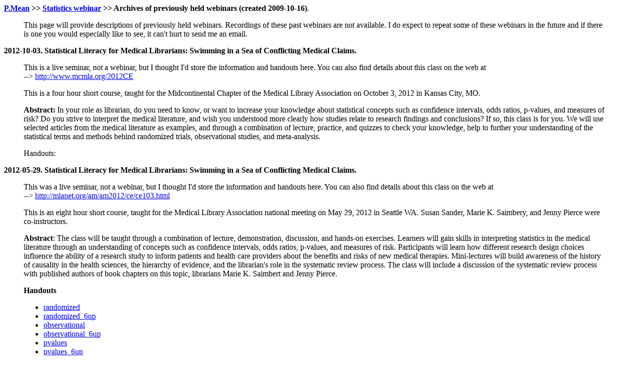

--- FILE ---
content_type: text/html
request_url: http://www.pmean.com/webinars/archive.html
body_size: 12990
content:
<html>

<head>
<meta http-equiv="Content-Language" content="en-us">
<meta name="GENERATOR" content="Microsoft FrontPage 5.0">
<meta name="ProgId" content="FrontPage.Editor.Document">
<title>P.Mean: Archives of previously held webinars (created 2009-10-16) </title>
</head>


<body><!--start-->

<p><b><a href="../index.html">P.Mean</a> &gt;&gt; <a href="index.html">Statistics webinar</a> 
&gt;&gt; Archives of previously held webinars (created 2009-10-16)</b>. </p>
<blockquote>
  <p>This page will provide descriptions of previously held webinars. Recordings 
  of these past webinars are not available. I do expect to repeat some of these 
  webinars in the future and if there is one you would especially like to see, 
  it can't hurt to send me an email.</p>
</blockquote>

<p><strong>2012-10-03. Statistical Literacy for Medical Librarians: Swimming in a Sea of Conflicting Medical Claims.</strong></p>
<blockquote>
  <p>This is a live seminar, not a webinar, but I thought I'd store the information and handouts here. You can also find details about this class on the web at<br>
  --&gt; <a href="http://www.mcmla.org/2012CE">http://www.mcmla.org/2012CE</a> </p>
  <p>This is a four hour short course, taught for the Midcontinental Chapter of the Medical Library Association on October 3, 2012 in Kansas City, MO.</p>
  <p><strong>Abstract:</strong> In your role as librarian, do you need to know, or want to increase your knowledge about statistical concepts such as confidence intervals, odds ratios, p-values, and measures of risk? Do you strive to interpret the medical literature, and wish you understood more clearly how studies relate to research findings and conclusions? If so, this class is for you. We will use selected articles from the medical literature as examples, and through a combination of lecture, practice, and quizzes to check your knowledge, help to further your understanding of the statistical terms and methods behind randomized trials, observational studies, and meta-analysis.</p>
  <p>Handouts:</p>
</blockquote>
<p><strong>2012-05-29. Statistical Literacy for Medical Librarians: Swimming in a Sea of Conflicting Medical Claims.</strong></p>
<blockquote>
  <p>This was a live seminar, not a webinar, but I thought I'd store the information and handouts here. You can also find details about this class on the web at<br>
  --&gt; <a href="http://mlanet.org/am/am2012/ce/ce103.html">http://mlanet.org/am/am2012/ce/ce103.html</a> </p>
  <p>This is an eight hour short course, taught for the Medical Library Association national meeting on May 29, 2012 in Seattle WA. Susan Sander, Marie K. Saimbery, and Jenny Pierce were co-instructors.</p>
  <p><strong>Abstract</strong>: The class will be taught through a combination of lecture, demonstration, discussion, and hands-on exercises.   Learners will gain skills in interpreting statistics in the medical literature through an understanding of concepts such as confidence intervals, odds ratios, p-values, and measures of risk.  Participants will learn how different research design choices influence the ability of a research study to inform patients and health care providers about the benefits and risks of new medical therapies.  Mini-lectures will build awareness of the history of causality in the health sciences, the hierarchy of evidence, and the librarian's role in the systematic review process. The class will include a discussion of the systematic review process with published authors of book chapters on this topic, librarians Marie K. Saimbert and Jenny Pierce.</p>
  <p><strong>Handouts</strong></p>
  <ul>
    <li><a href="20120519/randomized.pdf">randomized</a></li>
    <li><a href="20120519/randomized_6up.pdf">randomized_6up</a></li>
    <li><a href="20120519/observational.pdf">observational</a></li>
    <li><a href="20120519/observational_6up.pdf">observational_6up</a></li>
    <li><a href="20120519/pvalues.pdf">pvalues</a></li>
    <li><a href="20120519/pvalues_6up.pdf">pvalues_6up</a></li>
    <li><a href="20120519/meta.pdf">meta</a></li>
    <li><a href="20120519/meta_6up.pdf">meta_6up</a></li>
  </ul>
<b>2010-09-23. A gentle introduction to Bayesian inference.</b></blockquote>

<blockquote>
  
  <p><b>Abstract</b>: P-values and confidence intervals are the fundamental tools 
used in most inferential data analyses. They are possibly the most commonly 
reported statistics in the medical literature. Unfortunately, both p-values and 
confidence intervals are subject to frequent misinterpretations. In this webinar, 
you will review the interpretation of p-values and confidence intervals, and see 
an alternative approach based on Bayesian data analysis.</p>

<p><b>Registration</b>: To register, please send an email to
  <a href="&#x6d;ai&#x6c;t&#x6f;&#x3a;m&#x61;i&#x6c;&#x40;&#x70;&#x6d;ean.co&#x6d;">
  mail@pmean.com</a> with the words &quot;September 22 webinar&quot; in the title.</p>

<p>
  <b>Connection</b>: When you register, you should receive two emails,
<a href="20100923/Introduction.html">an introductory email that looks 
  something like this</a> and <a href="20100923/Instructions.pdf">an email with connection information that looks something like this</a>. If you do not get these 
  emails, please let me know.</p>

<p><b>Handouts</b>: Here is the handout:
<a href="20100923/Handout.pdf">one slide per page</a>, or
<a href="20100923/Handout_6up.pdf">six slides per page</a>.</p>

</blockquote>

<p><b>2010-09-22. What is a confidence interval?</b></p>

<blockquote>

<p><b>Abstract</b>: A confidence interval provides information about the 
uncertainty associated with a statistical estimate. It is a vital piece of 
information for assessing whether a clinically important change has occured and 
if the sample size in the study was sufficiently large. In this presentation, 
you will learn how to interpret confidence intervals and identify common abuses 
and misconceptions.</p>

<p><b>Registration</b>: To register, please send an email to
  <a href="&#x6d;ai&#x6c;t&#x6f;&#x3a;m&#x61;i&#x6c;&#x40;&#x70;&#x6d;ean.co&#x6d;">
  mail@pmean.com</a> with the words &quot;September 22 webinar&quot; in the title.</p>

<p>
  <b>Connection</b>: When you register, you should receive two emails,
<a href="20100922/Introduction.html">an introductory email that looks 
  something like this</a> and <a href="20100922/Instructions.pdf">an email with connection information that looks something like this</a>. If you do not get these 
  emails, please let me know.</p>

<p><b>Handouts</b>: Here is a <a href="20100922/Handout.pdf">PDF version of the 
handout</a> (slides and notes).</p>

</blockquote>

<p><b>2010-09-21. What is a p-value?</b></p>

<blockquote>

<p><b>Abstract</b>: The P-value is the fundamental tools used in most 
inferential data analyses. It is possibly the most commonly reported statistics 
in the medical literature. Unfortunately, p-values are subject to frequent 
misinterpretations. In this presentation, you will learn the proper 
interpretation of p-values, and the common abuses and misconceptions about this 
statistic.</p>

<p><b>Registration</b>: To register, please send an email to
  <a href="&#x6d;ai&#x6c;t&#x6f;&#x3a;m&#x61;i&#x6c;&#x40;&#x70;&#x6d;ean.co&#x6d;">
  mail@pmean.com</a> with the words &quot;September 21 webinar&quot; in the title.</p>

<p>
  <b>Connection</b>: When you register, you should receive two emails,
<a href="20100921/Introduction.html">an introductory email that looks something 
  like this</a> and <a href="20100921/Instructions.pdf">an email with connection 
  information that looks something like this</a>. If you do not get these 
  emails, please let me know.</p>

<p><b>Handouts</b>: Here is a <a href="20100921/Handout.pdf">PDF version of the 
handout</a> (slides and notes).</p>

</blockquote>

  <p>
  <b>2010-08-24. Data entry and data management issues with examples in IBM SPSS. </b></p>

<blockquote>

  <p> <b>Abstract:</b> This training class will give you a general introduction 
  to data management using IBM SPSS software. This class is useful for anyone 
  who needs to enter or analyze research data. There are three steps that will 
  help you get started with data entry for a research project. First, arrange 
  your data in a rectangular format (one and only one number in each 
  intersection of every row and column). Second, create a name for each column 
  of data and provide documentation on this column such as units of measurement. 
  Third, create codes for categorical data and for missing values. This class 
  will show examples of data entry including the tricky issues associated with 
  data entry of a two by two table and entry of dates. <b>No statistical experience is necessary (<a href="prerequisites.html">explain</a>). 
  No special hardware/software is needed (<a href="HardwareRequirements.html">explain</a>). </b>
  </p>

  <p> <b>Registration</b>: To register, please send an email to
  <a href="&#x6d;ai&#x6c;t&#x6f;&#x3a;m&#x61;i&#x6c;&#x40;&#x70;&#x6d;ean.co&#x6d;">
  mail@pmean.com</a> with the words &quot;August 24 webinar&quot; in the title.</p>

  <p>
  <b>Connection</b>: When you register, you should receive two emails,
  <a href="20100824/Introduction.html">an introductory email that looks 
  something like this</a> and <a href="20100824/Instructions.pdf">an email with connection information that looks something like this</a>. If you do not get these 
  emails, please let me know.</p>

  <p> <b>Handouts:</b> Here is the <a href="20100824/Handout.pdf">handout for 
  this class</a>.</p>
  </blockquote>

  <p>
  <b>2010-07-15. The first three steps in a logistic regression analysis with examples in 
  IBM SPSS.</b></p>

  <blockquote>

  <p><b>Abstract</b>: This training class will give you a general introduction 
  in how to use IBM SPSS software to compute logistic regression models. 
  Logistic regression models provide a good way to examine how various factors 
  influence a binary outcome. There are three steps in a typical logistic 
  regression analysis: First, fit a crude model. Second, fit an adjusted model. 
  Third, examine the predicted probabilities. These steps may not be appropriate 
  for every logistic regression analysis, but they do serve as a general 
  guideline. In this presentation, you will see these steps applied to data from 
  a breast feeding study, using SPSS software. Objectives: In this class, you 
  will learn how to compute and interpret simple odds ratios; and relate the 
  output of a logistic regression model to these odds ratios. <b>No statistical experience is necessary (<a href="prerequisites.html">explain</a>). 
  No special hardware/software is needed (<a href="HardwareRequirements.html">explain</a>).</b></p>

  <p><b>Registration</b>: To register, please send an email to
  <a href="&#x6d;ai&#x6c;t&#x6f;&#x3a;m&#x61;i&#x6c;&#x40;&#x70;&#x6d;ean.co&#x6d;">
  mail@pmean.com</a> with the words &quot;July 15 webinar&quot; in the title.</p>

  <p><b>Connection</b>: When you register, you should receive two emails,
  <a href="20100715/Introduction.html">an introductory email that looks 
  something like this</a> and <a href="20100715/Instructions.pdf">an email with connection information that looks something like this</a>. If you do not get  these 
  emails, please let me know.</p>

  <p><b>Handouts</b>: The final handout is now available, either <a href="20100715/LogisticRegression.pdf">
  one slide per page</a> or <a href="20100715/LogisticRegression_6up.pdf">six 
  slides per page</a>.</p>

</blockquote>

  <p>
  <b>2010-07-14. The first three steps in a linear regression analysis with examples in IBM SPSS.</b></p>

  <blockquote>

  <p><b>Abstract</b>: This class will give you a 
  general introduction in how to use SPSS software to compute linear regression 
  models. Linear regression models provide a good way to examine how various 
  factors influence a continuous outcome measure. There are three steps in a 
  typical linear regression analysis: fit a crude model, fit an adjusted model, 
  and check your assumptions. These steps may not be appropriate for every linear 
  regression analysis, but they do serve as a general guideline. In this class 
  you will learn how to: interpret the slope and intercept in a linear 
  regression model; compute a simple linear regression model; and make 
  statistical adjustments for covariates. <b>No statistical experience is necessary (<a href="prerequisites.html">explain</a>). 
  No special hardware/software is needed (<a href="HardwareRequirements.html">explain</a>).</b></p>

  <p><b>Registration</b>: To register, please send an email to
  <a href="&#x6d;ai&#x6c;t&#x6f;&#x3a;m&#x61;i&#x6c;&#x40;&#x70;&#x6d;ean.co&#x6d;">
  mail@pmean.com</a> with the words &quot;July 14 webinar&quot; in the title.</p>

  <p><b>Connection</b>: When you register, you should receive two emails,
  <a href="20100714/Introduction.html">an introductory email that looks 
  something like this</a> and <a href="20100714/Instructions.pdf">an email with connection information that looks something like this</a>. If you do not get  these 
  emails, please let me know.</p>

  <p><b>Handouts</b>: Draft handouts for this class are available in PDF format, 
  either <a href="20100526/LinearRegression.pdf">one slide per page</a>, or
  <a href="20100526/LinearRegression_6up.pdf">six slides per page</a>. The final 
  and official handout should be posted here 24 hours prior to the webinar.</p>

</blockquote>

  <p> <b>2010-06-10. What do all these numbers mean? Sensitivity, specificity, and likelihood 
  ratios.</b></p>

<blockquote>

  <p>
  <b>Abstract</b>: This one hour training class will give you a general introduction to 
  numeric summary measures for diagnostic testing. You will learn how to 
  distinguish between a diagnostic test that is useful for ruling in a diagnosis 
  and one that is useful for ruling out a diagnosis. You will also see an 
  illustration of how prevalence of disease affects the performance of a 
  diagnostic test. This class is useful for anyone who reads journal articles that 
  evaluate these tests.</p>

  <p>
  <b>Requirements</b>: No statistical experience is necessary (<a href="prerequisites.html">explain</a>). 
  No special hardware/software is needed (<a href="HardwareRequirements.html">explain</a>). 
  Please have a pocket calculator available during this presentation to help 
  with some simple divisions.</p>

  <p>
  <b>Connection</b>: If you registered, you should have received an
  <a href="20100610/InstructionsJun10.pdf">email that 
  looks something like this</a>. If you have not registered yet, follow these 
  instructions, but please also send me an email as a courtesy.</p>

  <p>
  <b>Handout</b>: I will post a handout for this class at least 24 hours prior to the webinar. 
  Here are handouts from an earlier version of this class, available in PDF 
  format, either
  <a href="20100217/Sensitivity.pdf">one slide per page</a>, or
  <a href="20100217/Sensitivity_6up.pdf">six slides per page</a>.</p>

  </blockquote>

  <p> <b><a name="20100602"></a>2010-06-02. How it all fits together: Systematic overviews and 
  meta-analysis.</b></p>

<blockquote>

  <p><b>Abstract:</b> This class helps you assess the quality of a systematic 
  overview or meta-analysis. In this class you will learn how to: recognize 
  sources of heterogeneity in meta-analysis; identify and avoid problems with 
  publication bias; and explain the ethical concerns with failure to publish and 
  with duplicate publication. This material is derived mainly from Chapter 5 of 
  Statistical Evidence in Medical Trials. This webinar is the fifth webinar (out 
  of five) in a series titled <a href="../10/StatisticsLibrarians.html">
  Statistical Literacy for Medical Librarians: Swimming in a Whirlpool of 
  Conflicting Medical Claims</a>.</p>

  <p><b>Handout:</b> Here is the final handout,
  <a href="../webinars/20100602/PuttingItAllTogether.pdf">one slide per page</a> 
  or <a href="../webinars/20100602/PuttingItAllTogether_6up.pdf">six slides per 
  page</a>.</p>

  <p><b>Reading #1: </b>Wim Van Biesen, Francis Verbeke, Raymond Vanholder. <b>An infallible 
  recipe? A story of cinnamon, souffle and meta-analysis</b>. Nephrol. Dial. 
  Transplant. 2008;23(9):2729-2732. <i>Excerpt: &quot;Meta-analyses certainly do have 
  their place in scientific research. Like herbs, if used in the correct dish, 
  and not too much or too often, they can give that extra bit of flavour that 
  turns �food� into a �delicious dish�. However, meta-analyses are like 
  cinnamon: very tasteful in small quantities and in the right dish, but if you 
  use them too much or in the wrong dish, it ruins all other flavours and you 
  get nausea. Just as for the cinnamon, it requires skills and insight to know 
  when and how to use a meta-analysis.&quot;</i> [Accessed May 27, 2010]. Available 
  at: <a href="http://ndt.oxfordjournals.org/cgi/content/full/23/9/2729">
  http://ndt.oxfordjournals.org/cgi/content/full/23/9/2729</a>.</p>

  <p>Reading #2: C David Naylor. <b>Meta-analysis and the meta-epidemiology of clinical 
  research</b>. BMJ. 1997;315:617-9. <i>Excerpt: &quot;This week's BMJ contains a 
  pot-pourri of materials that deal with the research methodology of 
  meta-analysis. Meta-analysis in clinical research is based on simple 
  principles: systematically searching out, and, when possible, quantitatively 
  combining the results of all studies that have addressed a similar research 
  question. Given the information explosion in clinical research, the logic of 
  basing research reviews on systematic searching and careful quantitative 
  compilation of study results is incontrovertible. However, one aspect of 
  meta-analysis as applied to randomised trials has always been controversial 
  �combining data from multiple studies into single estimates of treatment 
  effect.&quot;</i> [Accessed May 19, 2010]. Available at:
  <a href="http://www.bmj.com/cgi/content/extract/315/7109/617">
  http://www.bmj.com/cgi/content/extract/315/7109/617</a>.</p>

</blockquote>

  <p> <b>2010-05-26. The first three steps in a linear regression analysis with examples in 
  IBM SPSS</b>.</p>

<blockquote>

  <p><b>Abstract</b>: This class will give you a 
  general introduction in how to use SPSS software to compute linear regression 
  models. Linear regression models provide a good way to examine how various 
  factors influence a continuous outcome measure. There are three steps in a 
  typical linear regression analysis: fit a crude model, fit an adjusted model, 
  and check your assumptions These steps may not be appropriate for every linear 
  regression analysis, but they do serve as a general guideline. In this class 
  you will learn how to: interpret the slope and intercept in a linear 
  regression model; compute a simple linear regression model; and make 
  statistical adjustments for covariates. <b>No statistical experience is necessary (<a href="prerequisites.html">explain</a>). 
  No special hardware/software is needed (<a href="HardwareRequirements.html">explain</a>). </b>
  I will post a handout for this class at least 24 hours prior to the webinar.</p>

  <p><b>Connection</b>:
  If you registered, you should have received
  <a href="20100526/Instructions.pdf">an email that looks something like this</a>.</p>

  <p><b>Handouts</b>: Here are handouts for this class, available in PDF format, 
  either <a href="20100526/LinearRegression.pdf">one slide per page</a>, or
  <a href="20100526/LinearRegression_6up.pdf">six slides per page</a>.</p>

</blockquote>

  <p><b><a name="20100519"></a>2010-05-19. It's just what the doctor ordered. Observational studies.</b></p>

<blockquote>

  <p><b>Abstract</b>: An observational study is a study where the researchers do 
  not directly intervene, but instead let the patients and/or their doctors 
  choose the treatment. Observational studies also arise when a group is intact 
  at the start of the study. There are four types of observational studies: 
  cohort studies, case-control studies, cross-sectional studies, and historical 
  control studies. While observational studies are generally considered to be 
  less authoritative than randomized studies, with careful selection of the 
  control subjects, observational studies can still provide persuasive results. 
  This webinar is the fourth webinar (out of five) in a series titled
  <a href="../10/StatisticsLibrarians.html">Statistical Literacy for Medical 
  Librarians: Swimming in a Whirlpool of Conflicting Medical Claims</a>.</p>

  <p><b>Handout</b>: You can download a PDF version of the handout,
  <a href="../webinars/20100519/Observational.pdf">one slide per page</a>, or
  <a href="../webinars/20100519/Observational_6up.pdf">six slides per page</a>. 
  If you have the time, please skim over <a href="../webinars/abstracts01.html">
  these four abstracts</a>, which I will use in my talk</p>

  <p><b>Reading #1</b>: von Elm, E., Altman, D. G., Egger, M., Pocock, S. J., G�tzsche, P. C., &amp; 
  Vandenbroucke, J. P. (2007). The Strengthening the Reporting of Observational 
  Studies in Epidemiology (STROBE) statement: guidelines for reporting 
  observational studies. Annals of Internal Medicine, 147(8), 573-577. Retrieved 
  from <a href="http://www.ncbi.nlm.nih.gov/pubmed/17938396">
  http://www.ncbi.nlm.nih.gov/pubmed/17938396</a></p>

  <p><b>Reading #2</b>: Concato, J., Shah, N., &amp; Horwitz, R. I. (2000). Randomized, controlled 
  trials, observational studies, and the hierarchy of research designs. The New 
  England Journal of Medicine, 342(25), 1887-1892. Retrieved from
  <a href="http://www.ncbi.nlm.nih.gov/pubmed/10861325">
  http://www.ncbi.nlm.nih.gov/pubmed/10861325</a></p>

  <p><b>Reading #3</b>: Mann, C. J. (2003). Observational research methods. Research design II: 
  cohort, cross sectional, and case-control studies. Emergency Medicine Journal: 
  EMJ, 20(1), 54-60. Retrieved from
  <a href="http://www.ncbi.nlm.nih.gov/pubmed/12533370">
  http://www.ncbi.nlm.nih.gov/pubmed/12533370</a></p>

</blockquote>

  <p><b><a name="20100505"></a>2010-05-05. Putting your life in the hands of a coin: Randomized trials</b>.</p>

<blockquote>

  <p><b>Abstract:</b> In research studies that compare a treatment group and a 
  control group, you need to assess whether the comparison is a fair comparison� 
  an apples to apples comparison. Randomization is a simple method that insures 
  that patients assigned to the treatment group are comparable to patients 
  assigned to the control group. There are, however, practical and ethical 
  constraints that can sometimes prevent the use of randomization. This webinar 
  is the third webinar (out of five) in a series titled
  <a href="../10/StatisticsLibrarians.html">Statistical Literacy for Medical 
  Librarians: Swimming in a Whirlpool of Conflicting Medical Claims</a>.</p>

  <p><b>Learning objectives: </b>In this class you will learn how to: describe 
  how covariate imbalance can threaten the validity of a research study, explain 
  how randomization prevents covariate imbalance, and understand the practical 
  and ethical limitations to randomized studies.</p>

  <p><b>Handouts:</b> You can download a PDF version of the handout,
  <a href="../webinars/20100505/Randomization.pdf">one slide per page</a>, or
  <a href="../webinars/20100505/Randomization_6up.pdf">six slides per pag</a>e.</p>

  <p><b>Reading #1:</b> Richard Peto, Colin Baigent. <b>Trials: the next 50 years</b>. BMJ. 
  1998;317(7167):1170-1171. <i>Excerpt: &quot;Over the past half century there has 
  been a vast proliferation first of randomised trials and now of meta-analyses, 
  both of which (if appropriately analysed) can avoid bias. But to get medically 
  reliable answers to previously unanswered questions about life or death 
  treatment decisions it isn't enough just to avoid bias. We must also ensure 
  that we are not seriously misled by the play of chance, and often the only way 
  to do this reliably is to get appropriate analyses of really large scale 
  randomised evidence.&quot;</i> [Accessed April 30, 2010]. Available at:
  <a href="http://www.bmj.com/cgi/content/full/317/7167/1170">
  http://www.bmj.com/cgi/content/full/317/7167/1170</a>.</p>

  <p><b>Reading #2: </b>Merrick Zwarenstein, Shaun Treweek. <b>What kind of randomized trials do we 
  need?</b> CMAJ. 2009;180(10):998-1000. <i>Excerpt: &quot;In 1967, Daniel Schwartz 
  and Joseph Lellouch, 2 French statisticians, and their British colleague and 
  translator Michael Healy wrote &quot;[M]ost therapeutic trials are inadequately 
  formulated, and this from the earliest stages of their conception.&quot; The 
  seminal paper from which this dramatic assertion is drawn is reprinted in the 
  May 2009 issue of the Journal of Clinical Epidemiology as part of a joint 
  focus with CMAJ on making randomized controlled trials (RCTs) more useful.&quot;</i> 
  [Accessed April 30, 2010]. Available at:
  <a href="http://www.cmaj.ca/cgi/content/full/180/10/998">
  http://www.cmaj.ca/cgi/content/full/180/10/998</a>.</p>

  <p><b>Reading #3: </b>Kenneth Schulz, Douglas Altman, David Moher, the CONSORT Group. <b>CONSORT 
  2010 Statement: updated guidelines for reporting parallel group randomised 
  trials</b>. BMC Medicine. 2010;8(1):18. <i>Abstract: &quot;The CONSORT statement is 
  used worldwide to improve the reporting of randomised controlled trials. 
  Kenneth Schulz and colleagues describe the latest version, CONSORT 2010, which 
  updates the reporting guideline based on new methodological evidence and 
  accumulating experience.To encourage dissemination of the CONSORT 2010 
  Statement, this article is freely accessible on bmj.com and will also be 
  published in the Lancet, Obstetrics and Gynecology, PLoS Medicine, Annals of 
  Internal Medicine, Open Medicine, Journal of Clinical Epidemiology, BMC 
  Medicine, and Trials.&quot;</i> [Accessed April 30, 2010]. Available at:
  <a href="http://www.biomedcentral.com/1741-7015/8/18">
  http://www.biomedcentral.com/1741-7015/8/18</a>.</p>

  <p><b>Reading #4: </b>Benjamin Djulbegovic. <b>The Paradox of Equipoise: The Principle That 
  Drives and Limits Therapeutic Discoveries in Clinical Research</b>. Cancer 
  Control. 2009;16(4):342-347. <i>Excerpt: &quot;Progress in clinical medicine relies 
  on the willingness of patients to take part in experimental clinical trials, 
  particularly randomized controlled trials (RCTs). Before agreeing to enroll in 
  clinical trials, patients require guarantees that they will not knowingly be 
  harmed and will have the best possible chances of receiving the most favorable 
  treatments. This guarantee is provided by the acknowledgment of uncertainty 
  (equipoise), which removes ethical dilemmas and makes it easier for patients 
  to enroll in clinical trials.&quot;</i> Available at:
  <a href="http://www.ncbi.nlm.nih.gov/pmc/articles/PMC2782889/">
  http://www.ncbi.nlm.nih.gov/pmc/articles/PMC2782889/</a>.</p>

</blockquote>

  <p><b>2010-04-28. The first three steps in selecting a sample size</b>. </p>

<blockquote>

  <p><b>Abstract</b>: One of your most critical 
  choices in designing a research study is selecting an appropriate sample size. 
  A sample size that is either too small or too large will be wasteful of 
  resources and will raise ethical concerns. In this class, you will learn how 
  to: identify the information you need to produce a power calculation; justify 
  an appropriate sample size for your research; and examine the sensitivity of 
  the sample size to changes in your research design. <b>No statistical experience is necessary (<a href="prerequisites.html">explain</a>). 
  No special hardware/software is needed (<a href="HardwareRequirements.html">explain</a>).</b> </p>

  <p><b>Connection:</b>
  If you registered, you should have received
  <a href="20100428/Instructions.pdf">an email that looks something like this</a>. 
  If all else fails, go to <a href="http://pmean.webex.com">http://pmean.webex.com</a> 
  and look for meeting number: 804 025 209. Then, enter the meeting password: 
  webinar4386. Last minute attendee? Drop me an email as a courtesy, and follow 
  the instructions posted above.</p>

  <p><b>Handouts:</b> Handouts are available
  <a href="20100428/SampleSize.pdf">one 
  slide per page</a> or <a href="20100428/SampleSize_6up.pdf">six 
  slides per page</a>. </p>

</blockquote>

  <p><b><a name="20100421"></a>2010-04-21. How bad is it, really? Measures of risk</b>.</p>

<blockquote>

  <p><b>Abstract:</b> The odds ratio and the relative risk are both measures of risk 
  used for binary outcomes, but sometimes they can differ markedly from one 
  another. The relative risk offers a more natural interpretation, but certain 
  research designs preclude its computation. Another measure of risk, the number 
  needed to treat, provides comparisons on an absolute rather than relative 
  scale and allow you to assess the trade-offs between effects and harms. This 
  webinar is the second webinar (out of five) in a series titled
  <a href="../10/StatisticsLibrarians.html">Statistical Literacy for Medical 
  Librarians: Swimming in a Whirlpool of Conflicting Medical Claims</a>.</p>

  <p><b>Handout:</b> You can download a PDF version of the handout,
  <a href="../webinars/20100421/OddsRatio.pdf">one slide per page</a>, or
  <a href="../webinars/20100421/OddsRatio_6up.pdf">six slides per page</a>. A 
  last minute revision with a few extra tutorial slides on odds and with some of 
  the more technical material moved to the end, is available in
  <a href="../webinars/20100421/OddsRatio_rev.pdf">one slide per page</a> format 
  only.</p>

  <p><b>Reading #1:</b> Simon, S. D. (2001). Understanding the odds ratio and the relative risk. 
  Journal of Andrology, 22(4), 533-536. Retrieved from
  <a href="http://www.ncbi.nlm.nih.gov/pubmed/11451349">
  http://www.ncbi.nlm.nih.gov/pubmed/11451349</a>.</p>

  <p><b>Reading #2:</b> Barratt, A., Wyer, P. C., Hatala, R., McGinn, T., Dans, A. L., Keitz, S., 
  Moyer, V., et al. (2004). Tips for learners of evidence-based medicine: 1. 
  Relative risk reduction, absolute risk reduction and number needed to treat. 
  CMAJ: Canadian Medical Association Journal = Journal De l'Association Medicale 
  Canadienne, 171(4), 353-358. Retrieved from
  <a href="http://www.cmaj.ca/cgi/content/full/171/4/353">
  http://www.cmaj.ca/cgi/content/full/171/4/353</a>.</p>

  <p><b>Reading #3:</b> Jaeschke, R., Guyatt, G., Shannon, H., Walter, S., Cook, D., &amp; Heddle, N. 
  (1995). Basic statistics for clinicians: 3. Assessing the effects of 
  treatment: measures of association. CMAJ: Canadian Medical Association Journal 
  = Journal De l'Association Medicale Canadienne, 152(3), 351-357. Retrieved 
  from <a href="http://www.ncbi.nlm.nih.gov/pubmed/7828099">
  http://www.ncbi.nlm.nih.gov/pubmed/7828099</a></p>

</blockquote>

  <p> <b><a name="20100407"></a>2010-04-07. Show me your proof: Confidence intervals and p-values.</b></p>

  <blockquote>

  <p><b>Abstract:</b> P-values and confidence intervals are the fundamental 
  tools used in most inferential data analyses. They are possibly the most 
  commonly reported statistics in the medical literature. Unfortunately, both 
  p-values and confidence intervals are subject to frequent misinterpretations. 
  In this presentation, you will learn the proper interpretation of p-values and 
  confidence intervals, and the common abuses and misconceptions about these 
  statistics. This webinar is the first webinar (out of five) in a series titled
  <a href="../10/StatisticsLibrarians.html">Statistical Literacy for Medical 
  Librarians: Swimming in a Whirlpool of Conflicting Medical Claims</a>.</p>

  <p> <b>Learning objectives:</b> distinguish between statistical 
  significance and clinical significance; define and interpret p-values; explain 
  the ethical issues associated with inadequate sample sizes.</p>

  <p> <b>Handouts</b>: You can download a PDF version of the handout,
  <a href="../00files/w20100407.pdf">one slide per page</a>, or
  <a href="../00files/w20100407_6up.pdf">six slides per page</a>.</p>

  <p><b>Reading #1:</b> Dallal, G. (1999). Confidence Intervals. In The Little Handbook of 
  Statistical Practice. Retrieved from
  <a href="http://www.jerrydallal.com/LHSP/ci.htm">
  http://www.jerrydallal.com/LHSP/ci.htm</a>.</p>

  <p><b>Reading #2:</b> Guyatt, G., Jaeschke, R., Heddle, N., Cook, D., Shannon, H., &amp; Walter, S. 
  (1995). Basic statistics for clinicians: 1. Hypothesis testing. CMAJ: Canadian Medical Association Journal = Journal De 
  l'Association Medicale Canadienne, 152(1), 27-32. Retrieved from
  <a href="http://www.ncbi.nlm.nih.gov/pubmed/7804919">
  http://www.ncbi.nlm.nih.gov/pubmed/7804919</a>.</p>

  <p><b>Reading #3:</b> Guyatt, G., Jaeschke, R., Heddle, N., Cook, D., Shannon, H., &amp; Walter, S. 
  (1995). Basic statistics for clinicians: 2. Interpreting study results: 
  confidence intervals. CMAJ: Canadian Medical Association Journal = Journal De 
  l'Association Medicale Canadienne, 152(2), 169-173. Retrieved from
  <a href="http://www.ncbi.nlm.nih.gov/pubmed/7820798">
  http://www.ncbi.nlm.nih.gov/pubmed/7820798</a>.</p>

  <p> <b>Postscript</b>: There are 
  two webpages, <a href="../10/InterpretingPart1.html">P.Mean: Interpreting 
  p-values in a published abstract, part 1 (created 2010-04-14)</a> and
  <a href="../10/PvalueQuiz.html">P.Mean: Quiz about p-values (created 
  2010-04-14) </a>that I wrote afterwards to elaborate a bit on topics raised 
  during the webinar.</p>

  </blockquote>

  <p> <b>2010-03-31. Putting it all together: meta-analyses and systematic overviews</b>. </p>

  <blockquote>

  <p> <b>Abstract:</b> This class helps you assess the 
  quality of a systematic overview or meta-analysis. In this class you will 
  learn how to: recognize sources of heterogeneity in meta-analysis; identify 
  and avoid problems with publication bias; and explain the ethical concerns 
  with failure to publish and with duplicate publication. <b>No statistical experience is necessary (<a href="prerequisites.html">explain</a>). 
  No special hardware/software is needed (<a href="HardwareRequirements.html">explain</a>).</b></p>

  <p> <b>Handouts: </b>Handouts are available <a href="20100331/PuttingItAllTogether.pdf">one 
  slide per page</a> or <a href="20100331/PuttingItAllTogether_6up.pdf">six 
  slides per page</a>.</p>

  <p> <b>Connection:</b> If you registered, you should have received
  <a href="20100331/Instructions.pdf">an email that looks something like this</a>. 
  If all else fails, go to <a href="http://pmean.webex.com">
  http://pmean.webex.com</a> and look for meeting number: 809 609 888, and enter 
  the meeting password: webinar9149. Last minute attendee? Drop me an email as a courtesy, and follow the 
  instructions posted above.</p>

  </blockquote>

  <p>
  <b>2010-02-17. What do all these numbers mean? Sensitivity, specificity, and likelihood 
    ratios</b></p>

<blockquote>

  <p>
  <b>Abstract:</b> This one hour training class will give you a general introduction to 
  numeric summary measures for diagnostic testing. You will learn how to 
  distinguish between a diagnostic test that is useful for ruling in a diagnosis 
  and one that is useful for ruling out a diagnosis. You will also see an 
  illustration of how prevalence of disease affects the performance of a 
  diagnostic test. Please have a pocket calculator available during this 
  presentation. This class is useful for anyone who reads journal articles that 
  evaluate these tests. <b>No statistical experience is necessary (<a href="prerequisites.html">explain</a>). 
  No special hardware/software is needed (<a href="HardwareRequirements.html">explain</a>).</b></p>

  <p>
  <b>Handouts:</b> The handout for this webinar is available in PDF format, either
  <a href="20100217/Sensitivity.pdf">one slide per page</a>, or
  <a href="20100217/Sensitivity_6up.pdf">six slides per page</a>.</p>

  <p>
  <b>Connection: </b>Last minute 
  registration? Spots are still open. Please send me an email as a courtesy. 
  Details for connecting can be found in <a href="20100217/connect20100217.pdf">this PDF 
  file</a>.</p>

</blockquote>

  <p>
  <b>2010-02-02. Jumpstart Statistics: Data entry and data management issues</b></p>

<blockquote>

  <p>Abstract: This is the first of several in a series, 
  Jumpstart Statistics, that is intended to help beginning researchers restart a 
  stalled research project. This class will show how to enter and document data 
  in IBM SPSS. You will learn the importance of including documentation with 
  your data during data entry. Special attention will be given to the tricky 
  issues associated with data in two by two tables and data that has calendar 
  dates. <a href="LimitingEnrollment.html">Click here to find out why I am limiting 
  enrolment in this webinar</a>. <a href="Jumpstart.html">Find out more about the Jumpstart Statistics 
  series</a>. To register, send an email to <script language="javascript">
<!--
CbTdXAKtFhPlAGp();
//-->
  </script>
 with the words "February 2 webinar&quot; in the subject line. A
  <a href="20091104/DataEntry.html">draft handout</a> is available. A final version of 
  the handout is available, <a href="20100202/Jumpstart01.pdf">one slide per page</a>.</p>

</blockquote>

  <p> <b>2010-01-21. The first three steps in a descriptive data analysis, with 
  applications in IBM SPSS.</b></p>
  <blockquote>

  <p> <b>Abstract:</b> There are three steps that will help you get started with 
  descriptive data analysis: 1. Know your count, how much data you have and how 
  much data is missing. 2. Compute ranges and frequencies for individual 
  variables. 3. Examine relationships among pairs of variables using crosstabs, 
  boxplots, and scatterplots.</p>

  <p> <b>Handouts:</b> The handout for this webinar is available in PDF 
  format, either <a href="DescriptiveStatistics.pdf">one slide per page</a>, or
  <a href="DescriptiveStatistics_6up.pdf">six slides per page</a>.</p>
  </blockquote>

  <p> <b>2009-12-17. What do all these numbers 
  mean? Odds ratios, relative risks, and number needed to treat.</b></p>
  <ul>
    <li><a href="20091217/RiskMeasures.html">Draft handout in html format</a></li>
    <li> <a href="20091217/w20091217.pdf">Final handout in pdf format, one 
  slide per page</a></li>
    <li> <a href="20091217/w20091217_6up.pdf">Final handout in pdf format, six slides per page</a></li>
  </ul>
  <p><b>2009-11-04. The first three steps in data entry, with examples in PASW/SPSS</b>. </p>
  <ul>
    <li><a href="20091104/DataEntry.html">Draft handout in html format</a></li>
    <li><a href="20091104/DataEntry.pdf">Final handout in pdf format, one slide per page</a></li>
    <li><a href="20091104/DataEntry_6up.pdf">Final handout in pdf format, six slides per 
    page</a></li>
  </ul>
  <p><b>2009-10-14. P-values, confidence intervals, and the Bayesian alternative</b>. </p>
  <ul>
    <li><a href="20091014/20091014.html">Draft handout in html format</a></li>
    <li><a href="20091014/20091014.pdf">Final handout in pdf format, one slide per page</a></li>
    <li><a href="20091014/20091014_6up.pdf">Final handout in pdf format, six slides per 
    page</a></li>
  </ul>
<p>I have also archived a copy of the <a href="Instructions.html">instructions 
about signing up</a>.</p>

<p><b>What now?</b></p>

<blockquote>

<p><a href="index.html">Go to the webinar page</a></p>

<p><a href="../index.html">Go to the main page of the P.Mean website</a></p>

<p>
<a href="../GeneralHelp.html">Get help</a></p>

</blockquote>

<p><a rel="license" href="http://creativecommons.org/licenses/by/3.0/us/">
<img alt="Creative Commons License" style="border-width: 0" src="http://i.creativecommons.org/l/by/3.0/us/80x15.png" width="80" height="15"></a> 
This work is licensed under a
<a rel="license" href="http://creativecommons.org/licenses/by/3.0/us/">Creative 
Commons Attribution 3.0 United States License</a>. This page was written by 
Steve Simon and was last modified on
<!--webbot bot="Timestamp" s-type="EDITED" s-format="%Y-%m-%d" startspan -->2017-06-15<!--webbot bot="Timestamp" i-checksum="12409" endspan -->.</p>

</body>

</html>